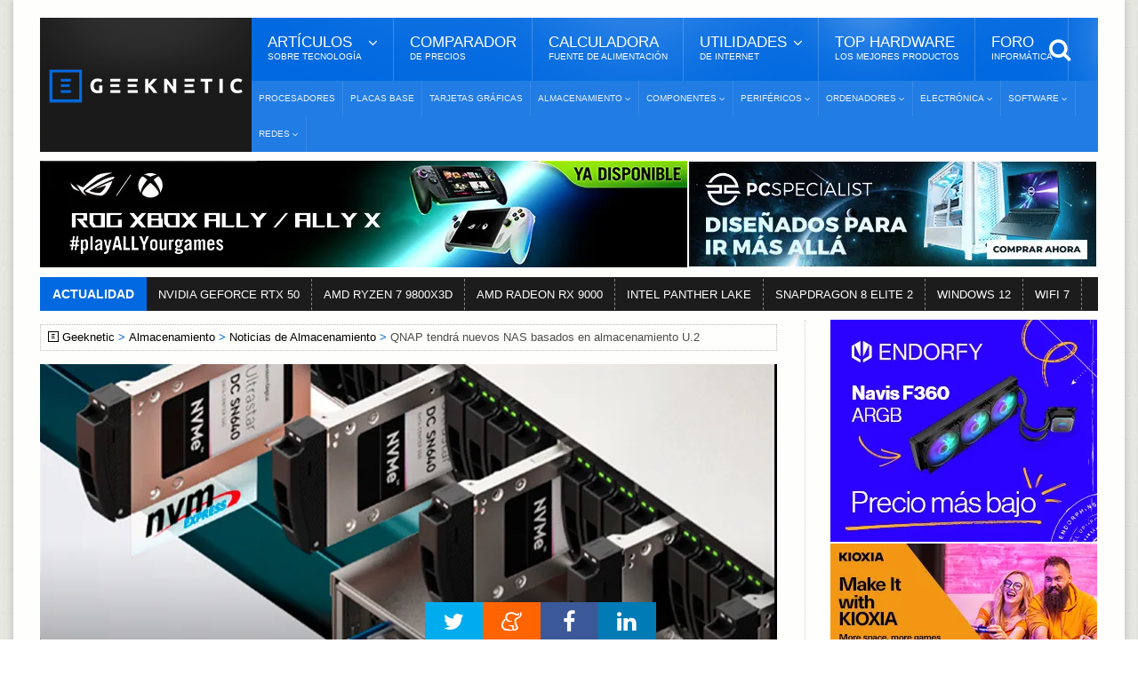

--- FILE ---
content_type: text/html; Charset=UTF-8
request_url: https://www.geeknetic.es/Noticia/28265/QNAP-tendra-nuevos-NAS-basados-en-almacenamiento-U2.html
body_size: 13514
content:
<!DOCTYPE HTML>
<html lang="es">
<!-- BEGIN Html: 31,25 -->
	<!-- BEGIN head -->
	<head>
    <meta charset="UTF-8">

<title>QNAP tendrá nuevos NAS basados en almacenamiento U.2</title>
<!-- Meta Tags -->
<meta name="description" content="Con motivo del avance de la tecnolog&#237;a de almacenamiento cada vez m&#225;s r&#225;pida, QNAP est&#225; evolucionando sus unidades NAS para ofrecer &#250;nicamente almacenamiento Flash. Para esto, el fabricante ofrecer&#225; una serie de NAS basados &#250;nicamente en almacenamiento U.2, aunque tambi&#233;n ofrecer&#225; sistemas " />
<meta name="viewport" content="width=device-width, initial-scale=1, maximum-scale=10">
<link rel="preload" href="https://acf.geeknetic.es/fonts/fontawesome-webfont.woff?v=4.7.0b" as="font" type="font/woff" crossorigin="anonymous">
<link rel="preload" href="https://acf.geeknetic.es/fonts/icomoon.ttf?unkp1wb" as="font" type="font/ttf" crossorigin="anonymous">
<!-- Favicon -->
<link rel="shortcut icon" href="https://acf.geeknetic.es/images/geeknetic-favicon.png" type="image/x-icon">
<meta name="robots" content="index,follow,max-image-preview:large, max-snippet:-1, max-video-preview:-1"><link rel="canonical" href="https://www.geeknetic.es/Noticia/28265/QNAP-tendra-nuevos-NAS-basados-en-almacenamiento-U2.html">
<link rel="alternate" type="application/rss+xml" title="Geeknetic - Noticias y Reportajes" href="/feeds.asp">
<link rel="icon" type="image/png" href="https://acf.geeknetic.es/images/favicon-218.png" sizes="218x218">
<link rel="apple-touch-icon" type="image/png" href="https://acf.geeknetic.es/apple-touch-icon.png" sizes="152x152">
<link rel="alternate" hreflang="es" href="https://www.geeknetic.es/Noticia/28265/QNAP-tendra-nuevos-NAS-basados-en-almacenamiento-U2.html">

<!-- Social -->
<meta property="og:title" content="QNAP tendrá nuevos NAS basados en almacenamiento U.2">
<meta property="og:url" content="https://www.geeknetic.es/Noticia/28265/QNAP-tendra-nuevos-NAS-basados-en-almacenamiento-U2.html">
<meta property="og:image" content="https://acf.geeknetic.es/imagenes/auto/2023/4/14/jhq-qnap-tendra-nuevos-nas-basados-en-almacenamiento-u2.png">
<meta property="og:image:alt" content="QNAP tendrá nuevos NAS basados en almacenamiento U.2">
<meta property="og:site_name" content="Geeknetic">
<meta property="og:description" content="Con motivo del avance de la tecnolog&#237;a de almacenamiento cada vez m&#225;s r&#225;pida, QNAP est&#225; evolucionando sus unidades NAS para ofrecer &#250;nicamente almacenamiento Flash. Para esto, el fabricante ofrecer&#225; una serie de NAS basados &#250;nicamente en almacenamiento U.2, aunque tambi&#233;n ofrecer&#225; sistemas ">
<meta property="og:type" content="article">
<meta property="fb:app_id" content="156448894779">
<meta name="twitter:card" content="summary_large_image">
<meta name="twitter:image" content="https://acf.geeknetic.es/imagenes/auto/2023/4/14/jhq-qnap-tendra-nuevos-nas-basados-en-almacenamiento-u2.png">
<meta name="twitter:site" content="@Geeknetic">
<meta name="twitter:title" content="QNAP tendrá nuevos NAS basados en almacenamiento U.2">
<meta name="twitter:description" content="Con motivo del avance de la tecnolog&#237;a de almacenamiento cada vez m&#225;s r&#225;pida, QNAP est&#225; evolucionando sus unidades NAS para ofrecer &#250;nicamente almacenamiento Flash. Para esto, el fabricante ofrecer&#225; una serie de NAS basados &#250;nicamente en almacenamiento U.2, aunque tambi&#233;n ofrecer&#225; sistemas ">
<meta name="twitter:creator" content="@Geeknetic">
<meta name="application-name" content="Geeknetic">
<meta name="msapplication-tooltip" content="Noticias de tecnología, reviews, reportajes y guías de hardware, overclocking, smartphones y portátiles.">
<meta name="msapplication-starturl" content="https://www.geeknetic.es">
<meta name="mobile-web-app-capable" content="yes">
<meta name="DC.Source" content="GEEKNETIC">
<meta name="DC.Creator" content="Juan Antonio Soto">
<meta name="DC.Date" content="2023-04-14">
<meta name="DC.date.issued" content="2023-04-14T14:23:54+01:00">
<meta property="article:published_time" content="2023-04-14T14:23:54+01:00">
<meta property="article:modified_time" content="2023-04-14T16:50:53+01:00">
<meta property="article:section" content="Almacenamiento">
<meta property="article:tag" content="Qnap">
<meta property="article:tag" content="Flash">
<meta property="article:tag" content="U.2">
<meta property="article:tag" content="SSD SATA">

<!-- Stylesheets -->

<link type="text/css" rel="stylesheet" href="https://acf.geeknetic.es/css/cssgroup.php?fc=&v=3287" id="maincsslayer">

<!-- Scripts -->
<script defer id="headjs" src="https://acf.geeknetic.es/jscript/headjs.php?v=679&c=1"></script>
<!-- Start VWO Async SmartCode -->
<link rel="preconnect" href="https://dev.visualwebsiteoptimizer.com" />
<script type='text/javascript' id='vwoCode'>
window._vwo_code || (function() {
var account_id=1112069,
version=2.1,
settings_tolerance=2000,
hide_element='body',
hide_element_style = 'opacity:0 !important;filter:alpha(opacity=0) !important;background:none !important;transition:none !important;',
/* DO NOT EDIT BELOW THIS LINE */
f=false,w=window,d=document,v=d.querySelector('#vwoCode'),cK='_vwo_'+account_id+'_settings',cc={};try{var c=JSON.parse(localStorage.getItem('_vwo_'+account_id+'_config'));cc=c&&typeof c==='object'?c:{}}catch(e){}var stT=cc.stT==='session'?w.sessionStorage:w.localStorage;code={nonce:v&&v.nonce,library_tolerance:function(){return typeof library_tolerance!=='undefined'?library_tolerance:undefined},settings_tolerance:function(){return cc.sT||settings_tolerance},hide_element_style:function(){return'{'+(cc.hES||hide_element_style)+'}'},hide_element:function(){if(performance.getEntriesByName('first-contentful-paint')[0]){return''}return typeof cc.hE==='string'?cc.hE:hide_element},getVersion:function(){return version},finish:function(e){if(!f){f=true;var t=d.getElementById('_vis_opt_path_hides');if(t)t.parentNode.removeChild(t);if(e)(new Image).src='https://dev.visualwebsiteoptimizer.com/ee.gif?a='+account_id+e}},finished:function(){return f},addScript:function(e){var t=d.createElement('script');t.type='text/javascript';if(e.src){t.src=e.src}else{t.text=e.text}v&&t.setAttribute('nonce',v.nonce);d.getElementsByTagName('head')[0].appendChild(t)},load:function(e,t){var n=this.getSettings(),i=d.createElement('script'),r=this;t=t||{};if(n){i.textContent=n;d.getElementsByTagName('head')[0].appendChild(i);if(!w.VWO||VWO.caE){stT.removeItem(cK);r.load(e)}}else{var o=new XMLHttpRequest;o.open('GET',e,true);o.withCredentials=!t.dSC;o.responseType=t.responseType||'text';o.onload=function(){if(t.onloadCb){return t.onloadCb(o,e)}if(o.status===200||o.status===304){_vwo_code.addScript({text:o.responseText})}else{_vwo_code.finish('&e=loading_failure:'+e)}};o.onerror=function(){if(t.onerrorCb){return t.onerrorCb(e)}_vwo_code.finish('&e=loading_failure:'+e)};o.send()}},getSettings:function(){try{var e=stT.getItem(cK);if(!e){return}e=JSON.parse(e);if(Date.now()>e.e){stT.removeItem(cK);return}return e.s}catch(e){return}},init:function(){if(d.URL.indexOf('__vwo_disable__')>-1)return;var e=this.settings_tolerance();w._vwo_settings_timer=setTimeout(function(){_vwo_code.finish();stT.removeItem(cK)},e);var t;if(this.hide_element()!=='body'){t=d.createElement('style');var n=this.hide_element(),i=n?n+this.hide_element_style():'',r=d.getElementsByTagName('head')[0];t.setAttribute('id','_vis_opt_path_hides');v&&t.setAttribute('nonce',v.nonce);t.setAttribute('type','text/css');if(t.styleSheet)t.styleSheet.cssText=i;else t.appendChild(d.createTextNode(i));r.appendChild(t)}else{t=d.getElementsByTagName('head')[0];var i=d.createElement('div');i.style.cssText='z-index: 2147483647 !important;position: fixed !important;left: 0 !important;top: 0 !important;width: 100% !important;height: 100% !important;background: white !important;display: block !important;';i.setAttribute('id','_vis_opt_path_hides');i.classList.add('_vis_hide_layer');t.parentNode.insertBefore(i,t.nextSibling)}var o=window._vis_opt_url||d.URL,s='https://dev.visualwebsiteoptimizer.com/j.php?a='+account_id+'&u='+encodeURIComponent(o)+'&vn='+version;if(w.location.search.indexOf('_vwo_xhr')!==-1){this.addScript({src:s})}else{this.load(s+'&x=true')}}};w._vwo_code=code;code.init();})();
</script>
<!-- End VWO Async SmartCode -->

<script type="application/ld+json">
{
  "@context": "http://schema.org",
  "@type": "NewsArticle",
  "mainEntityOfPage":{
    "@type":"WebPage",
    "@id":"https://www.geeknetic.es/Noticia/28265/QNAP-tendra-nuevos-NAS-basados-en-almacenamiento-U2.html"
  },
  "url": "https://www.geeknetic.es/Noticia/28265/QNAP-tendra-nuevos-NAS-basados-en-almacenamiento-U2.html",
  "headline": "QNAP tendrá nuevos NAS basados en almacenamiento U.2",
  "image": {
    "@type": "ImageObject",
    "url": "https://acf.geeknetic.es/imagenes/auto/2023/4/14/jhq-qnap-tendra-nuevos-nas-basados-en-almacenamiento-u2.png",
	"width": "829",
	"height": "554"
  },
  "datePublished": "2023-04-14T14:23:54+01:00",
  "dateModified": "2023-04-14T16:50:53+01:00",
  "author":{
    "@type": "Person",
    "name": "Juan Antonio Soto",
	"url": "/usuario/68777/jas-none/juan-antonio-soto/",
  "JobTitle": "Redactor",
  "description": "Soy Ingeniero Informático y mi especialidad es la automatización y la robótica. Mi pasión por el hardware comenzó a los 14 años cuando destripé mi primer ordenador: un 386 DX 40 con 4MB de RAM y 210MB de disco duro. Sigo dando rienda suelta a mi pasión en los artículos técnicos que redacto en Geeknetic. Dedico la mayor parte de mi tiempo libre a los videojuegos, contemporáneos y retro, en las más de 20 consolas que tengo, además del PC.",
  "sameAs": [
  "https://www.linkedin.com/in/juan-antonio-soto-gil-636433a4/",
  "https://twitter.com/nintendnone"
  ],
  "image": {
  "@type": "ImageObject",
  "url": "https://acf.geeknetic.es/images/autores/juanantonio2.jpg",
  "caption": "Juan Antonio Soto"
  }
  },
   "publisher": {
    "@type": "Organization",
    "name": "Geeknetic",
    "url": "https://www.geeknetic.es/",
    "sameAs":[
            "https://www.facebook.com/Geeknetic",
            "https://twitter.com/Geeknetic",
            "https://www.youtube.com/c/Geeknetic",
            "https://telegram.me/geeknetic"
         ],
    "logo": {
      "@type": "ImageObject",
      "url": "https://www.geeknetic.es/images/geeknetic-logo.png"
    }
  },
  "description": "Con motivo del avance de la tecnología de almacenamiento cada vez más rápida, QNAP está evolucionando sus unidades NAS para ofrecer únicamente almacenamiento Flash. Para esto, el fabricante ofrecerá una serie de NAS basados únicamente en almacenamiento U.2, aunque también ofrecerá sistemas ", 
  "about": [ { "@type": "Organization", "name": "Qnap" },{ "@type": "ProductModel", "name": "Flash" },{ "@type": "Intangible", "name": "U.2" },{ "@type": "Intangible", "name": "SSD SATA" },{ "@type": "Intangible", "name": "Almacenamiento" },{ "@type": "Intangible", "name": "NAS" },{ "@type": "Intangible", "name": "SSDs" } ] 
}
</script>

<!-- END head -->

</head>
	<!-- BEGIN body G14-2: 39,0625 -->
	<body>

		<div id="innerbody">
<!--<p id="dat-menu-press" class="ot-menu-toggle"><i class="fa fa-bars"></i>Menú</p>-->
		<!-- BEGIN .boxed -->
		<div class="boxed active">
			
			
<!-- BEGIN .header -->
			<header class="header willfix">
                                
				<!-- BEGIN .wrapper -->
				<div class="wrapper">

					<div class="header-left">
						<div class="header-logo">
							<a href="/" class="otanimation" data-anim-object=".header-logo a.otanimation img, .header-logo a.otanimation h1" data-anim-in="flipOutX" data-anim-out="bounceIn" title="GEEKNETIC"><img src="https://acf.geeknetic.es/imgp/images/geeknetic-logo.png?f=webp" alt="GEEKNETIC" width="218" height="51" onerror="this.onerror=null;this.src='https://acf.geeknetic.es/imgp/images/geeknetic-logo.png';" fetchpriority="high"></a>
							<strong data-anim-in="fadeOutUpBig" data-anim-out="bounceIn"><i class="fa fa-home"></i> Portada</strong>
						</div>
					</div>

					<div class="header-right">
						<nav class="main-menu">
							<ul class="load-responsive" rel="Menú Principal">
								<li><span><span>Artículos <i>sobre tecnología</i></span></span>
                                	<ul class="sub-menu">	
                                        <li><a href="/reportajes/">Reportajes</a></li>
										<li><a href="/reviews/" class="sangria">Reviews</a></li>
                                        <li><a href="/guias/" class="sangria">Guías</a></li>
                                        <li><a href="/editoriales/" class="sangria">Editoriales</a></li>
                                        <li><a href="/noticias/">Noticias</a></li>
                                        <li><a href="/evento/33/chollos/">Chollos</a></li>
										<li><a href="/diccionario/">Diccionario<i>De Tecnología</i></a></li>
									</ul>
                                </li>
							  	<li><a href="/comparador-precios/" title="Comparador de Precios">Comparador<i>De Precios</i></a></li>
								<li><a href="/calculadora-fuente-alimentacion/">Calculadora<i>Fuente de Alimentación</i></a></li>
								<li><span><span>Utilidades<i>de Internet</i></span></span>
								<ul class="sub-menu">
									<li><a href="/test-de-velocidad">Test de Velocidad</a></li>
									<li><a href="/cual-es-mi-ip">Cuál es mi IP</a></li>
								</ul>
								</li>
                                
								<li><a href="/mejores-productos/">Top Hardware<i>Los Mejores Productos</i></a></li>
                                <li><a href="https://foro.geeknetic.es" target="_blank">Foro<i>Informática</i></a></li>                                
							</ul>
							<div class="search-header">
								<form action="/busqueda/" method="post">
									<input type="search" value="" placeholder="Búsqueda..." autocomplete="off" required name="b" aria-label="texto para la búsqueda" />
									<input type="submit" value="búsqueda" />
								</form>
							</div>
						</nav>
						<nav class="under-menu">
							<ul class="load-responsive" rel="Secciones">	
                            								
<li><a href="/procesadores/novedades/" class="navlink" title="Procesadores">Procesadores</a></li>
							
<li><a href="/placas-base/novedades/" class="navlink" title="Placas Base">Placas Base</a></li>
							
<li><a href="/tarjetas-graficas/novedades/" class="navlink" title="Tarjetas Gráficas">Tarjetas Gráficas</a></li>

<li><a href="/almacenamiento/novedades/" class="navlink" title="Almacenamiento"><span>Almacenamiento</span></a>
<ul>

<li><a href="/nas/novedades/" class="navlink" title="NAS">NAS</a></li>

<li><a href="/ssd/novedades/" class="navlink" title="SSDs">SSDs</a></li>

<li><a href="/hdd/novedades/" class="navlink" title="HDDs">HDDs</a></li>

<li><a href="/discos-externos/novedades/" class="navlink" title="Discos Externos">Discos Externos</a></li>

</ul>
</li>
                                
<li><a href="/componentes/novedades/" class="navlink" title="Componentes"><span>Componentes</span></a>
<ul>

<li><a href="/fuentes-alimentacion/novedades/" class="navlink" title="Fuentes de Alimentación">Fuentes de Alimentación</a></li>

<li><a href="/cajas-ordenador/novedades/" class="navlink" title="Cajas de Ordenador">Cajas de Ordenador</a></li>

<li><a href="/refrigeracion/novedades/" class="navlink" title="Refrigeración">Refrigeración</a></li>

<li><a href="/memoria-ram/novedades/" class="navlink" title="Memoria RAM">Memoria RAM</a></li>

</ul>
</li>
                                
<li><a href="/perifericos/novedades/" class="navlink" title="Periféricos"><span>Periféricos</span></a>
<ul>

<li><a href="/ratones/novedades/" class="navlink" title="Ratones">Ratones</a></li>

<li><a href="/teclados/novedades/" class="navlink" title="Teclados">Teclados</a></li>

<li><a href="/monitores/novedades/" class="navlink" title="Monitores">Monitores</a></li>

<li><a href="/impresoras-3d/novedades/" class="navlink" title="Impresoras 3D">Impresoras 3D</a></li>

<li><a href="/audio/novedades/" class="navlink" title="Audio">Audio</a></li>

<li><a href="/vr/novedades/" class="navlink" title="VR">VR</a></li>

</ul>
</li>
                                
<li><a href="/ordenadores/novedades/" class="navlink" title="Ordenadores"><span>Ordenadores</span></a>
<ul>

<li><a href="/portatiles-gaming/novedades/" class="navlink" title="Portátiles Gaming">Portátiles Gaming</a></li>

<li><a href="/portatiles/novedades/" class="navlink" title="Portátiles">Portátiles</a></li>

<li><a href="/sobremesas/novedades/" class="navlink" title="Sobremesas">Sobremesas</a></li>

<li><a href="/mini-pcs/novedades/" class="navlink" title="Mini PCs">Mini PCs</a></li>

<li><a href="/servidores/novedades/" class="navlink" title="Servidores">Servidores</a></li>

</ul>
</li>
                                
<li><a href="/electronica/novedades/" class="navlink" title="Electrónica"><span>Electrónica</span></a>
<ul>

<li><a href="/smartphones/novedades/" class="navlink" title="Smartphones">Smartphones</a></li>

<li><a href="/smartwatch/novedades/" class="navlink" title="Smartwatches">Smartwatches</a></li>

<li><a href="/fotografia/novedades/" class="navlink" title="Fotografía">Fotografía</a></li>

<li><a href="/video/novedades/" class="navlink" title="Vídeo">Vídeo</a></li>

<li><a href="/drones/novedades/" class="navlink" title="Drones">Drones</a></li>

<li><a href="/consolas/novedades/" class="navlink" title="Consolas">Consolas</a></li>

<li><a href="/tablets/novedades/" class="navlink" title="Tablets">Tablets</a></li>

</ul>
</li>
                                
<li><a href="/software/novedades/" class="navlink" title="Software"><span>Software</span></a>
<ul>

<li><a href="/sistemas-operativos/novedades/" class="navlink" title="Sistemas Operativos">Sistemas Operativos</a></li>

<li><a href="/juegos/novedades/" class="navlink" title="Juegos">Juegos</a></li>

<li><a href="/copias-de-seguridad/novedades/" class="navlink" title="Copias de Seguridad">Copias de Seguridad</a></li>

</ul>
</li>
                                
<li><a href="/redes/novedades/" class="navlink" title="Redes"><span>Redes</span></a>
<ul>

<li><a href="/routers/novedades/" class="navlink" title="Routers">Routers</a></li>

<li><a href="/internet/novedades/" class="navlink" title="Internet">Internet</a></li>

<li><a href="/seguridad-informatica/novedades/" class="navlink" title="Seguridad Informática">Seguridad Informática</a></li>

</ul>
</li>
                                
							</ul>
						</nav>
					</div>

					<div class="clear-float"></div>
					
				<!-- END .wrapper -->
				</div>
			<!-- END .header: 54,6875 -->
			</header>
<div class="wrapper"><ins class="geekads" style="" data-lugar="LinkBajoMenu"></ins>
<div class="gerkin" id="headgerkin">
<ins class="geekads" style="width:728px;opacity:1;margin-right: 1px;" data-lugar="TopLeftHeader"><a href="/clic.asp?id=1437" rel="external nofollow" class="publienlace" target="_blank"><IMG onerror="this.onerror=null;this.src='https://acf.geeknetic.es/imgp/imagenes/auto/26/01/12/zbj-digital-banner-728x120.jpg'" alt="XBOX Ally Banner" src="https://acf.geeknetic.es/imgp/imagenes/auto/26/01/12/zbj-digital-banner-728x120.jpg?f=webp" width=728 height=120 loading="lazy"></a></ins><ins class="geekads" style="width:460px;opacity:1;" data-lugar="TopRightHeader"><a href="/clic.asp?id=1432" rel="external nofollow" class="publienlace" target="_blank"><IMG onerror="this.onerror=null;this.src='https://acf.geeknetic.es/imgp/imagenes/auto/25/12/30/wyp-es-460x120.jpg'" alt="Mas Alla Banner" src="https://acf.geeknetic.es/imgp/imagenes/auto/25/12/30/wyp-es-460x120.jpg?f=webp" width=460 height=120 loading="lazy"></a></ins>
</div>
</div>
<!-- END HeaderAds: 109,375 -->
<div class="wrapper">
<!-- BEGIN .breaking-news -->
					<div class="breaking-news">
						<div class="breaking-title">
							Actualidad
						</div>
						<div class="breaking-block">
							<ul>
                            	
								<li><a href="/tag/rtx-50/" title="NVIDIA GEFORCE RTX 50">NVIDIA GEFORCE RTX 50</a></li>				
                                
								<li><a href="/tag/amd-ryzen-7-9800x3d/" title="AMD RYZEN 7 9800X3D">AMD RYZEN 7 9800X3D</a></li>				
                                
								<li><a href="/tag/amd-radeon-rx-9000-series/" title="AMD RADEON RX 9000">AMD RADEON RX 9000</a></li>				
                                
								<li><a href="/tag/intel-panther-lake/" title="INTEL PANTHER LAKE">INTEL PANTHER LAKE</a></li>				
                                
								<li><a href="/tag/snapdragon-8-elite-2/" title="SNAPDRAGON 8 ELITE 2">SNAPDRAGON 8 ELITE 2</a></li>				
                                
								<li><a href="/tag/windows-12/" title="WINDOWS 12">WINDOWS 12</a></li>				
                                
								<li><a href="/Guia/2236/WiFi-7-Que-Mejoras-Trae-y-Que-nos-Ofrece.html" title="WIFI 7">WIFI 7</a></li>				
                                										
							</ul>
						</div>
					<!-- END .breaking-news -->
					</div>
</div>
            
			<!-- BEGIN .content -->
			<section class="content">
				
				<!-- BEGIN .wrapper -->
				<div class="wrapper">		


					<div class="main-content has-sidebar">
					<!-- <div class="main-content has-double-sidebar"> -->
					<!-- <div class="main-content"> -->

						<!-- BEGIN .left-content -->
						<div class="left-content">
							<div class="breadcrumbs" id="breadcrumbs"><span><a href="/" class="gicon-geeknetic">Geeknetic</a></span><span><a href="/almacenamiento/novedades/" title="Almacenamiento">Almacenamiento</a></span><span><a href="/almacenamiento/noticias/" title="Noticias de Almacenamiento">Noticias de Almacenamiento</a></span><span>QNAP tendrá nuevos NAS basados en almacenamiento U.2</span>
</div>
<script type="application/ld+json">
    {
    "@context": "https://schema.org",
    "@type": "BreadcrumbList",
      "itemListElement": [{
        "@type": "ListItem",
        "position": 1,        
        "item": [{
			"@type": "WebPage",
			"name": "Geeknetic",
			"@id": "https://www.geeknetic.es"}]
      },{
        "@type": "ListItem",
        "position": 2,
		"item": [{
			"@type": "WebPage",
			"name": "Almacenamiento",
			"@id": "https://www.geeknetic.es/almacenamiento/novedades/"}]
      },{
        "@type": "ListItem",
        "position": 3,
		"item": [{
			"@type": "WebPage",
			"name": "Noticias de Almacenamiento",
			"@id": "https://www.geeknetic.es/almacenamiento/noticias/"}]
      },{
        "@type": "ListItem",
        "position": 4,
		"name": "QNAP tendrá nuevos NAS basados en almacenamiento U.2"
      }]
	  ,"name":"Navegaci&oacute;n"
    }
</script>

<!-- END breadcrumbs: 109,375 -->
							<article class="article-content" role="main">
								
								<div class="article-header headerimg">
									<img src="https://acf.geeknetic.es/imgri/imagenes/auto/2023/4/14/jhq-qnap-tendra-nuevos-nas-basados-en-almacenamiento-u2.png?f=webp" alt="QNAP tendrá nuevos NAS basados en almacenamiento U.2" width="829" height="553" onerror="this.onerror=null;this.src=' https://acf.geeknetic.es/imgri/imagenes/auto/2023/4/14/jhq-qnap-tendra-nuevos-nas-basados-en-almacenamiento-u2.png';" fetchpriority="high">
									
									<div id="headerbox">
										<h1>QNAP tendrá nuevos NAS basados en almacenamiento U.2</h1>
										<span>por <a href="Javascript: hzscroll('autordesc');">Juan Antonio Soto</a></span>
										<time datetime="2023-04-14 14:23:54" id="artdate" data-gkiscached="76129">14/04/2023</time><span id="modartdate">Actualizado: 14/04/2023</span>
										<span> <a href="Javascript: hzscroll('Comentarios');" class="commentCount fewcomms" id="artcoms" title="Ir a Comentarios">1</a></span>
                                        
									</div>
								</div>
								
<div class="banner" style="padding: 0px 0px 0px 0px; margin: -10px auto 15px auto; text-align:center">
<ins class="geekads" style="width:728px;height:90px;opacity:1;" data-lugar="TopNewsReviews"></ins>
</div>
<div id="parrafos">
<!-- Contenido Begin: 117,1875 -->
<P>Con motivo del <A href="/Noticia/28139/Kioxia-y-Western-Digital-presentan-la-memoria-BiCS-FLASH-de-218-capas.html"><STRONG>avance de la tecnología de almacenamiento cada vez más rápida</STRONG></A>, QNAP está evolucionando sus unidades NAS para ofrecer únicamente almacenamiento Flash. Con motivo del evento celebrado ayer en Madrid, el fabricante nos mostró una serie de NAS <STRONG>basados únicamente en almacenamiento U.2</STRONG>, aunque también cuenta con&nbsp;<STRONG>sistemas híbridos</STRONG> que mejorarán las velocidades de lectura y escritura. Gracias a este nuevo almacenamiento más rápido se consiguen velocidades de hasta 16 GB/s de lectura secuencial y 11 GB/s de escritura secuencial, que permitirán afrontar <STRONG>el mayor ancho de banda y acceso a datos</STRONG> demandado en la actualidad.</P>
<P><I class=lightbox-photo data-src="https://acf.geeknetic.es/imgw/imagenes/auto/2023/4/14/22k-qnap-tendra-nuevos-nas-basados-en-almacenamiento-u2.png?f=webp&amp;s=b"><IMG onerror="this.onerror=null;this.src='https://acf.geeknetic.es/imgw/imagenes/auto/2023/4/14/22k-qnap-tendra-nuevos-nas-basados-en-almacenamiento-u2.png';this.parentNode.href='https://acf.geeknetic.es/imgw/imagenes/auto/2023/4/14/22k-qnap-tendra-nuevos-nas-basados-en-almacenamiento-u2.png?s=b'" class=ls0hot alt="Geeknetic QNAP tendrá nuevos NAS basados en almacenamiento U.2 1" src="https://acf.geeknetic.es/imgw/imagenes/auto/2023/4/14/22k-qnap-tendra-nuevos-nas-basados-en-almacenamiento-u2.png?f=webp" width=1530 height=855 loading="lazy"></I></P>
<P>El <A href="/Noticia/25787/Procesadores-AMD-EPYC-hasta-1-TB-de-RAM-y-12-Bahias-U2-PCIe-4x4-en-el-NAS-QNAP-TS-h1290FX.html"><STRONG>NAS QNAP TS-h1290FX</STRONG></A> de sobremesa cuenta con <STRONG>12 bahías disponibles</STRONG> únicamente para <STRONG>almacenamiento flash U.2 NVMe o SSD SATA</STRONG>. Además de esto también contará con <STRONG>procesadores AMD EPYC</STRONG>, tarjetas de red de 25 GbE/2.5 GbE y posibilidad de ampliación mediante ranuras PCIe 4.0 que podrán añadir tarjetas con posibilidad de alcanzar los <STRONG>100 GbE</STRONG>.</P>
<P><I class=lightbox-photo data-src="https://acf.geeknetic.es/imgw/imagenes/auto/2023/4/14/vzt-qnap-tendra-nuevos-nas-basados-en-almacenamiento-u2.png?f=webp&amp;s=b"><IMG onerror="this.onerror=null;this.src='https://acf.geeknetic.es/imgw/imagenes/auto/2023/4/14/vzt-qnap-tendra-nuevos-nas-basados-en-almacenamiento-u2.png';this.parentNode.href='https://acf.geeknetic.es/imgw/imagenes/auto/2023/4/14/vzt-qnap-tendra-nuevos-nas-basados-en-almacenamiento-u2.png?s=b'" class=ls0hot alt="Geeknetic QNAP tendrá nuevos NAS basados en almacenamiento U.2 2" src="https://acf.geeknetic.es/imgw/imagenes/auto/2023/4/14/vzt-qnap-tendra-nuevos-nas-basados-en-almacenamiento-u2.png?f=webp" width=1536 height=855 loading="lazy"></I></P>
<P>También contará con unidades para racks 1U, como el <STRONG>QNAP TS-h1090FU</STRONG> con capacidad para <STRONG>hasta 10 unidades U.2</STRONG> o SATA 6Gbps. Este NAS está más orientado a centros de datos para soportar <STRONG>grandes cargas de trabajo</STRONG> con una baja latencia. También incluye <STRONG>procesadores AMD EPYC</STRONG> junto con <STRONG>25 GbE/2.5 GbE</STRONG> y posibilidad de ampliación PCIe 4.0.</P>
<P><I class=lightbox-photo data-src="https://acf.geeknetic.es/imgw/imagenes/auto/2023/4/14/ar6-qnap-tendra-nuevos-nas-basados-en-almacenamiento-u2.png?f=webp&amp;s=b"><IMG onerror="this.onerror=null;this.src='https://acf.geeknetic.es/imgw/imagenes/auto/2023/4/14/ar6-qnap-tendra-nuevos-nas-basados-en-almacenamiento-u2.png';this.parentNode.href='https://acf.geeknetic.es/imgw/imagenes/auto/2023/4/14/ar6-qnap-tendra-nuevos-nas-basados-en-almacenamiento-u2.png?s=b'" class=ls0hot alt="Geeknetic QNAP tendrá nuevos NAS basados en almacenamiento U.2 3" src="https://acf.geeknetic.es/imgw/imagenes/auto/2023/4/14/ar6-qnap-tendra-nuevos-nas-basados-en-almacenamiento-u2.png?f=webp" width=1506 height=837 loading="lazy"></I></P>
<P>Para entornos profesionales también están disponibles los <STRONG>NAS TDS-h2489FU</STRONG> que integra procesadores <STRONG>Intel Xeon</STRONG> y el <STRONG>TDS-h2490FU</STRONG> con procesadores <STRONG>AMD EPYC</STRONG>. Esta serie puede alojar hasta <STRONG>24 unidades U.2 NVMe</STRONG> y que además integra conectividad de 25GbE.</P>
<!-- Contenido Finish: 125 -->

<p id="finarticulo">Fin del Art&iacute;culo. &iexcl;Cu&eacute;ntanos algo en los <a href="Javascript: hzscroll('Comentarios');" class="comfinlink" title="Comenta este artículo">Comentarios</a>!</p>

</div>
							</article>	
<div class="tag-cloud-tags"><b>Temas Relacionados: </b>

<a href="/almacenamiento/novedades/" title="">Almacenamiento</a>

<a href="/nas/novedades/" title="">NAS</a>

<a href="/ssd/novedades/" title="">SSDs</a>

<a href="/tag/qnap/" title="">Qnap</a>

<a href="/tag/flash/" title="">Flash</a>

<a href="/tag/u2/" title="">U.2</a>

<a href="/tag/ssd-sata/" title="">SSD SATA</a>

</div>
				<div id="autordesc" class="btopdotted"><img src="https://acf.geeknetic.es/imgp/images/autores/juanantonio2.jpg?f=webp" alt="Redactor del Art&iacute;culo: Juan Antonio Soto" width="90" height="90" onerror="this.onerror=null;this.src=' https://acf.geeknetic.es/imgp/images/autores/juanantonio2.jpg';">
				<h3 class="autor"><a href="/usuario/68777/jas-none/juan-antonio-soto/" title="Autor: Juan Antonio Soto">Juan Antonio Soto</a></h3>
				
				<p>Soy Ingeniero Informático y mi especialidad es la automatización y la robótica. Mi pasión por el hardware comenzó a los 14 años cuando destripé mi primer ordenador: un 386 DX 40 con 4MB de RAM y 210MB de disco duro. Sigo dando rienda suelta a mi pasión en los artículos técnicos que redacto en Geeknetic. Dedico la mayor parte de mi tiempo libre a los videojuegos, contemporáneos y retro, en las más de 20 consolas que tengo, además del PC.</p>
					 
				</div>
                
<div class="banner inn-down-banner"><ins class="geekads" style="width:728px;height:90px;opacity:1;" data-lugar="BelowNewsReviews"><a href="/clic.asp?id=1438" rel="external nofollow" class="publienlace" target="_blank"><IMG onerror="this.onerror=null;this.src='https://acf.geeknetic.es/imgp/imagenes/auto/26/01/12/ey0-9pxpo3jy.png'" alt="OptiGuard Banner" src="https://acf.geeknetic.es/imgp/imagenes/auto/26/01/12/ey0-9pxpo3jy.png?f=webp" width=728 height=90 loading="lazy"></a></ins></div>
<!-- BEGIN .home-block -->
                    <div class="home-block otras-noticias">
								<div class="main-title">									
									<strong class="th3">Tambi&eacute;n te puede interesar</strong>
                                    <span>Otros art&iacute;culos y noticias sobre tecnolog&iacute;a</span>
								</div>
								<div class="article-list-block">

									<div class="item">
										<div class="item-header">
											<a href="/Guia/3441/Como-desbloquear-el-nuevo-driver-NVMe-de-Windows-11-para-aumentar-el-rendimiento-de-tu-SSD.html" class="image-hover" title="Cómo desbloquear el nuevo driver NVMe de Windows 11 para aumentar el rendimiento de tu SSD - Review de Hardware">												
													<img src="https://acf.geeknetic.es/imgr/imagenes/auto/25/12/24/qtr-como-desbloquear-el-nuevo-driver-nvme-de-windows-11-para-aumentar-el-rendimiento-de-tu-ssd.jpg?f=webp" alt="Cómo desbloquear el nuevo driver NVMe de Windows 11 para aumentar el rendimiento de tu SSD" width="272" height="180" onerror="this.onerror=null;this.src='https://acf.geeknetic.es/imgr/imagenes/auto/25/12/24/qtr-como-desbloquear-el-nuevo-driver-nvme-de-windows-11-para-aumentar-el-rendimiento-de-tu-ssd.jpg'" loading="lazy">																							
												
                                                </a>											
										</div>
                                        
										<div class="item-content">
											<div class="content-category">
												 <span class="commentCount manycomms" title="Comentarios">30</span> <span class="fecha-global">24/12/2025</span>
											</div>
											<p><a href="/Guia/3441/Como-desbloquear-el-nuevo-driver-NVMe-de-Windows-11-para-aumentar-el-rendimiento-de-tu-SSD.html" class="image-hover" title="Cómo desbloquear el nuevo driver NVMe de Windows 11 para aumentar el rendimiento de tu SSD">Cómo desbloquear el nuevo driver NVMe de Windows 11 para aumentar el rendimiento de tu SSD</a></p>
											
										</div>
									</div>						
									<div class="item">
										<div class="item-header">
											<a href="/Noticia/36771/Crucial-desaparecera-el-proximo-febrero-Micron-se-centrara-en-ofrecer-sus-productos-a-grandes-empresas.html" title="Crucial desaparecerá el próximo febrero, Micron se centrará en ofrecer sus productos a grandes empresas">
												<!--<figure>-->
													<img src="https://acf.geeknetic.es/imgr/imagenes/auto/25/12/04/6ku-crucial-desaparecera-el-proximo-febrero-micron-se-centrara-en-ofrecer-sus-productos-a-grandes-empre.png?f=webp" alt="Crucial desaparecerá el próximo febrero, Micron se centrará en ofrecer sus productos a grandes empresas" width="272" height="180" onerror="this.onerror=null;this.src='https://acf.geeknetic.es/imgr/imagenes/auto/25/12/04/6ku-crucial-desaparecera-el-proximo-febrero-micron-se-centrara-en-ofrecer-sus-productos-a-grandes-empre.png'" loading="lazy">
												<!--</figure>-->												
											</a>
										</div>
										<div class="item-content">
											<div class="content-category">
												 <span class="commentCount manycomms" title="Comentarios">5</span><span class="fecha-global">04/12/2025</span>
											</div>
											<p><a href="/Noticia/36771/Crucial-desaparecera-el-proximo-febrero-Micron-se-centrara-en-ofrecer-sus-productos-a-grandes-empresas.html" title="Crucial desaparecerá el próximo febrero, Micron se centrará en ofrecer sus productos a grandes empresas">Crucial desaparecerá el próximo febrero, Micron se centrará en ofrecer sus productos a grandes empresas</a></p>
											
										</div>
									</div>						

									<div class="item">
										<div class="item-header">
											<a href="/Review/3432/Corsair-SSD-MP700-PRO-XT-2TB-Review.html" class="image-hover" title="Corsair SSD MP700 PRO XT 2TB Review - Review de Hardware">												
													<img src="https://acf.geeknetic.es/imgr/imagenes/auto/25/12/17/096-164-corsair-ssd-mp700-pro-xt.jpg?f=webp" alt="Corsair SSD MP700 PRO XT 2TB Review" width="272" height="180" onerror="this.onerror=null;this.src='https://acf.geeknetic.es/imgr/imagenes/auto/25/12/17/096-164-corsair-ssd-mp700-pro-xt.jpg'" loading="lazy">																							
												
                                                </a>
                                                <div style="background-color: #dc1010;" class="overMuestra">El Mejor SSD</div>											
										</div>
                                        
										<div class="item-content">
											<div class="content-category">
												 <span class="commentCount fewcomms" title="Comentarios">3</span> <span class="fecha-global">18/12/2025</span>
											</div>
											<p><a href="/Review/3432/Corsair-SSD-MP700-PRO-XT-2TB-Review.html" class="image-hover" title="Corsair SSD MP700 PRO XT 2TB Review">Corsair SSD MP700 PRO XT 2TB Review</a></p>
											
										</div>
									</div>						
									<div class="item">
										<div class="item-header">
											<a href="/Noticia/36582/Los-telefonos-moviles-y-los-portatiles-disminuiran-sus-ventas-durante-el-2026-la-culpable-es-la-memoria-DRAM-y-Flash.html" title="Los teléfonos móviles y los portátiles disminuirán sus ventas durante el 2026, la culpable es la memoria DRAM y Flash">
												<!--<figure>-->
													<img src="https://acf.geeknetic.es/imgr/imagenes/auto/25/11/17/kue-los-telefonos-moviles-y-los-portatiles-disminuiran-sus-ventas-durante-el-2026-la-culpable-es-law00w.jpg?f=webp" alt="Los teléfonos móviles y los portátiles disminuirán sus ventas durante el 2026, la culpable es la memoria DRAM y Flash" width="272" height="180" onerror="this.onerror=null;this.src='https://acf.geeknetic.es/imgr/imagenes/auto/25/11/17/kue-los-telefonos-moviles-y-los-portatiles-disminuiran-sus-ventas-durante-el-2026-la-culpable-es-law00w.jpg'" loading="lazy">
												<!--</figure>-->												
											</a>
										</div>
										<div class="item-content">
											<div class="content-category">
												 <span class="commentCount fewcomms" title="Comentarios">2</span><span class="fecha-global">17/11/2025</span>
											</div>
											<p><a href="/Noticia/36582/Los-telefonos-moviles-y-los-portatiles-disminuiran-sus-ventas-durante-el-2026-la-culpable-es-la-memoria-DRAM-y-Flash.html" title="Los teléfonos móviles y los portátiles disminuirán sus ventas durante el 2026, la culpable es la memoria DRAM y Flash">Los teléfonos móviles y los portátiles disminuirán sus ventas durante el 2026, la culpable es la memoria DRAM y Flash</a></p>
											
										</div>
									</div>						

									<div class="item">
										<div class="item-header">
											<a href="/Review/3410/MSI-DATAMAG-40Gbps-2-TB-Review.html" class="image-hover" title=" MSI DATAMAG 40Gbps 2 TB Review - Review de Hardware">												
													<img src="https://acf.geeknetic.es/imgr/imagenes/auto/25/11/28/glf-msi-datamag-40gbps-0pruebas0.jpg?f=webp" alt=" MSI DATAMAG 40Gbps 2 TB Review" width="272" height="180" onerror="this.onerror=null;this.src='https://acf.geeknetic.es/imgr/imagenes/auto/25/11/28/glf-msi-datamag-40gbps-0pruebas0.jpg'" loading="lazy">																							
												
                                                </a>											
										</div>
                                        
										<div class="item-content">
											<div class="content-category">
												 <span class="commentCount fewcomms" title="Comentarios">2</span> <span class="fecha-global">28/11/2025</span>
											</div>
											<p><a href="/Review/3410/MSI-DATAMAG-40Gbps-2-TB-Review.html" class="image-hover" title=" MSI DATAMAG 40Gbps 2 TB Review"> MSI DATAMAG 40Gbps 2 TB Review</a></p>
											
										</div>
									</div>						
									<div class="item">
										<div class="item-header">
											<a href="/Noticia/36956/BiWin-presentara-en-el-CES-2026-un-nuevo-kit-de-memoria-DDR5-de-192-GB-discos-SSD-de-hasta-14000-MBs-y-tarjetas-de-memoria.html" title="BiWin presentará en el CES 2026 un nuevo kit de memoria DDR5 de 192 GB, discos SSD de hasta 14.000 MB/s y tarjetas de memoria">
												<!--<figure>-->
													<img src="https://acf.geeknetic.es/imgr/imagenes/auto/25/12/22/f3a-biwin-presentara-en-el-ces-2026-un-nuevo-kit-de-memoria-ddr5-de-192-gb-discos-ssd-de-hasta-14.000-m.jpg?f=webp" alt="BiWin presentará en el CES 2026 un nuevo kit de memoria DDR5 de 192 GB, discos SSD de hasta 14.000 MB/s y tarjetas de memoria" width="272" height="180" onerror="this.onerror=null;this.src='https://acf.geeknetic.es/imgr/imagenes/auto/25/12/22/f3a-biwin-presentara-en-el-ces-2026-un-nuevo-kit-de-memoria-ddr5-de-192-gb-discos-ssd-de-hasta-14.000-m.jpg'" loading="lazy">
												<!--</figure>-->												
											</a>
										</div>
										<div class="item-content">
											<div class="content-category">
												 <span class="commentCount fewcomms" title="Comentarios">1</span><span class="fecha-global">22/12/2025</span>
											</div>
											<p><a href="/Noticia/36956/BiWin-presentara-en-el-CES-2026-un-nuevo-kit-de-memoria-DDR5-de-192-GB-discos-SSD-de-hasta-14000-MBs-y-tarjetas-de-memoria.html" title="BiWin presentará en el CES 2026 un nuevo kit de memoria DDR5 de 192 GB, discos SSD de hasta 14.000 MB/s y tarjetas de memoria">BiWin presentará en el CES 2026 un nuevo kit de memoria DDR5 de 192 GB, discos SSD de hasta 14.000 MB/s y tarjetas de memoria</a></p>
											
										</div>
									</div>						

								<!-- END .article-list-block -->
								</div>		
								
                                
						
							<!-- END .home-block -->
							</div>
							<div class="comment-list" id="Comentarios">								
                                <div id="BComentarios"></div>                                                         
								<!--<script defer>loadcomments('IdNoticia=28265','BComentarios');</script>-->
                                <div id="commnormalform" class="writecomment"><div class="main-title">
								<script>var commentInitiator = "IdNoticia=28265";</script>
    <strong>Comentarios y opiniones sobre: QNAP tendrá nuevos NAS basados en almacenamiento U.2</strong>
    <span>&iquest;Qu&eacute; opinas? &iquest;Alguna pregunta?</span>
</div></div>
								<!--<script defer>cargarFormComentarios('IdNoticia=28265','commnormalform');</script>-->	                             
							</div>
							
						
<!-- 187,5 -->                        

						<div class="gerkin" style="padding: 0px 0px 0px 0px; margin: 15px auto 0px auto; text-align:center">
<ins class="geekads" style="width:728px;height:90px;opacity:1;" data-lugar="FooterTop"><a href="/clic.asp?id=1439" rel="external nofollow" class="publienlace" target="_blank"><IMG onerror="this.onerror=null;this.src='https://acf.geeknetic.es/imgp/imagenes/auto/26/01/21/v2g-nitrov16ai-728x90.jpg'" alt="NitroV16AI Banner" src="https://acf.geeknetic.es/imgp/imagenes/auto/26/01/21/v2g-nitrov16ai-728x90.jpg?f=webp" width=728 height=90 loading="lazy"></a></ins>
</div>
						
                        <!-- END .left-content -->
						</div>

						
						<!-- BEGIN #sidebar --><!-- IdCat: 0 -->
<aside id="sidebar">
                        	<div class="widget rightbanner">
										<ins class="geekads" style="width:300px;height:250px;opacity:1;" data-lugar="RightMenuTop1"><a href="/clic.asp?id=1309" rel="external nofollow" class="publienlace" target="_blank"><IMG onerror="this.onerror=null;this.src='https://acf.geeknetic.es/imgp/imagenes/auto/25/01/29/8u0-300x250-1.png'" alt="NAVIS F360 Banner" src="https://acf.geeknetic.es/imgp/imagenes/auto/25/01/29/8u0-300x250-1.png?f=webp" width=300 height=250 loading="lazy"></a></ins><ins class="geekads" style="width:300px;height:250px;opacity:1;" data-lugar="RightMenuTop2"><a href="/clic.asp?id=1417" rel="external nofollow" class="publienlace" target="_blank"><IMG onerror="this.onerror=null;this.src='https://acf.geeknetic.es/imgp/imagenes/auto/25/11/21/cgh-kioxiamiwkportableg2ssdgamerv1300x250pxes.jpg'" alt="MwK Portable G2 Q4 2025 Banner" src="https://acf.geeknetic.es/imgp/imagenes/auto/25/11/21/cgh-kioxiamiwkportableg2ssdgamerv1300x250pxes.jpg?f=webp" width=300 height=250 loading="lazy"></a></ins><ins class="geekads" style="" data-lugar="RightMenuTop3"></ins>
							</div>
							<!-- Sidebar Begin: 234,375 -->
                     <!-- Cargado en Cache -->
							<div class="widget">
								<strong class="th3">Top Reviews</strong>
								<div class="article-block">
                                	<div class="item"><div class="item-content"><a href="/Editorial/3449/Asi-es-el-nuevo-MSI-MPG-341CQR-QD-OLED-X36-con-paneles-de-quinta-generacion-y-lo-ultimo-en-tecnologia.html" title="Así es el nuevo MSI MPG 341CQR QD-OLED X36 con paneles de quinta generación y lo último en tecnología">Así es el nuevo MSI MPG 341CQR QD-OLED X36 con paneles de quinta generación y lo último en tecnología</a></div></div><div class="item"><div class="item-content"><a href="/Review/3450/HUAWEI-WiFi-Mesh-X3-Pro-Review.html" title="HUAWEI WiFi Mesh X3 Pro Review">HUAWEI WiFi Mesh X3 Pro Review</a></div></div><div class="item"><div class="item-content"><a href="/Review/2324/AMD-Ryzen-7-5700X.html" title="AMD Ryzen 7 5700X ">AMD Ryzen 7 5700X </a></div></div><div class="item"><div class="item-content"><a href="/Editorial/3447/Descubre-Todas-las-Novedades-de-Dispositivos-ASUS-para-este-2026.html" title="Descubre Todas las Novedades de Dispositivos ASUS para este 2026">Descubre Todas las Novedades de Dispositivos ASUS para este 2026</a></div></div><div class="item"><div class="item-content"><a href="/Editorial/3444/Las-Ultimas-Novedades-de-Thermaltake-en-el-CES-2026-Lo-ultimo-en-Torres-Fuentes-SimRacing-y-mucho-mas.html" title="Las Últimas Novedades de Thermaltake en el CES 2026: Lo último en Torres, Fuentes, SimRacing y mucho más">Las Últimas Novedades de Thermaltake en el CES 2026: Lo último en Torres, Fuentes, SimRacing y mucho más</a></div></div><div class="item"><div class="item-content"><a href="/Editorial/3459/Todas-las-Novedades-de-ADATA-XPG-y-TRUSTA-en-el-CES-Memorias-DDR5-de-128-GB-SSDs-de-altas-prestaciones-y-Componentes-Gaming.html" title="Todas las Novedades de ADATA, XPG y TRUSTA en el CES: Memorias DDR5 de 128 GB, SSDs de altas prestaciones y Componentes Gaming">Todas las Novedades de ADATA, XPG y TRUSTA en el CES: Memorias DDR5 de 128 GB, SSDs de altas prestaciones y Componentes Gaming</a></div></div><div class="item"><div class="item-content"><a href="/Review/3431/Arctic-pasta-termica-MX-7-Review.html" title="Arctic pasta térmica MX-7 Review">Arctic pasta térmica MX-7 Review</a></div></div><div class="item"><div class="item-content"><a href="/Editorial/3446/ASUS-nos-muestra-Todas-sus-Novedades-de-Componentes-para-el-ano-2026.html" title="ASUS nos muestra Todas sus Novedades de Componentes para el año 2026">ASUS nos muestra Todas sus Novedades de Componentes para el año 2026</a></div></div><div class="item"><div class="item-content"><a href="/Review/3432/Corsair-SSD-MP700-PRO-XT-2TB-Review.html" title="Corsair SSD MP700 PRO XT 2TB Review">Corsair SSD MP700 PRO XT 2TB Review</a></div></div><div class="item"><div class="item-content"><a href="/Editorial/1615/Procesadores-AMD-Ryzen-de-3a-Generacion-Todos-los-detalles-al-descubierto.html" title="Procesadores AMD Ryzen de 3ª Generación: Todos los detalles al descubierto">Procesadores AMD Ryzen de 3ª Generación: Todos los detalles al descubierto</a></div></div>
								</div>
							</div>
							
                           <div class="widget rightbanner">
							<ins class="geekads" style="width:300px;height:250px;opacity:1;" data-lugar="RightMenuMiddle"></ins>
							</div>
                            
<div class="widget">
								<strong class="th3">Top Guías</strong>
								<div class="article-block">
									<div class="item"><div class="item-content"><a href="/Guia/3441/Como-desbloquear-el-nuevo-driver-NVMe-de-Windows-11-para-aumentar-el-rendimiento-de-tu-SSD.html" title="Cómo desbloquear el nuevo driver NVMe de Windows 11 para aumentar el rendimiento de tu SSD">Cómo desbloquear el nuevo driver NVMe de Windows 11 para aumentar el rendimiento de tu SSD</a></div></div><div class="item"><div class="item-content"><a href="/Noticia/12866/Claves-de-Windows-10-para-instalar-en-cualquier-PC.html" title="Claves de Windows 10 para instalar en cualquier PC">Claves de Windows 10 para instalar en cualquier PC</a></div></div><div class="item"><div class="item-content"><a href="/Guia/3434/ChatGPT-Images-vs-Nano-Banana-Pro-los-dos-modelos-de-generacion-y-edicion-de-imagenes-frente-a-frente.html" title="ChatGPT Images vs. Nano Banana Pro: los dos modelos de generación y edición de imágenes frente a frente">ChatGPT Images vs. Nano Banana Pro: los dos modelos de generación y edición de imágenes frente a frente</a></div></div><div class="item"><div class="item-content"><a href="/Guia/3451/Los-10-mejores-SSD-NVMe-Calidad-Precio.html" title="Los 10 mejores SSD NVMe Calidad-Precio">Los 10 mejores SSD NVMe Calidad-Precio</a></div></div><div class="item"><div class="item-content"><a href="/Guia/3436/Los-10-Mejores-Disipadores-Calidad-Precio.html" title="Los 10 Mejores Disipadores Calidad-Precio">Los 10 Mejores Disipadores Calidad-Precio</a></div></div><div class="item"><div class="item-content"><a href="/Guia/3453/Las-10-Mejores-Memorias-RAM.html" title="Las 10 Mejores Memorias RAM">Las 10 Mejores Memorias RAM</a></div></div><div class="item"><div class="item-content"><a href="/Guia/2602/Simbolo-diametro-y-como-escribirlo-con-el-teclado.html" title="Símbolo diámetro ø y Ø: cómo escribirlo con el teclado">Símbolo diámetro ø y Ø: cómo escribirlo con el teclado</a></div></div><div class="item"><div class="item-content"><a href="/Guia/2946/Como-poner-elevado-a-2-con-en-el-teclado.html" title="Cómo poner elevado a 2 (²) con en el teclado ">Cómo poner elevado a 2 (²) con en el teclado </a></div></div><div class="item"><div class="item-content"><a href="/Guia/3088/WhatsApp-Web-Como-sacarle-el-maximo-provecho.html" title="WhatsApp Web: Cómo sacarle el máximo provecho">WhatsApp Web: Cómo sacarle el máximo provecho</a></div></div><div class="item"><div class="item-content"><a href="/Guia/2954/Como-poner-todos-los-simbolos-del-teclado.html" title="Cómo poner todos los símbolos del teclado">Cómo poner todos los símbolos del teclado</a></div></div>
								</div>
							</div>
							
							<!-- Sidebar Middle: 242,1875 -->

							<div class="sidebar-fixed">
								<!-- paginacion para articulos largos -->			
                                         				
								<div class="widget rightbanner">									
									<ins class="geekads" style="width:300px;height:250px;opacity:1;" data-lugar="RightMenuFloating"></ins>
								</div>

							</div>

						<!-- END #sidebar -->
						</aside>
<!-- Sidebar End: 242,1875 -->
<!-- 242,1875 -->

					</div>
					
				<!-- END .wrapper -->
				</div>
				
			<!-- BEGIN .content -->
			</section>
			
			<!-- BEGIN .footer -->
<footer class="footer">
				
				<!-- BEGIN .wrapper -->
				<div class="wrapper">

					<div class="footer-widgets">

						<!-- BEGIN .widget -->
						<div class="widget">
							<strong class="th3">GEEKNETIC</strong>
							<div class="socialize-widget">								
								<ul class="list-group">
								  <li><a href="/sobre-geeknetic/" title="Sobre GEEKNETIC">Sobre GEEKNETIC</a></li>
									<li><a href="/terminos-legales/" title="Tï¿½rminos y Condiciones">Términos y Condiciones</a></li>
									<li><a href="/preguntas-frecuentes/" title="Preguntas Frecuentes - F.A.Q">Preguntas Frecuentes - F.A.Q</a></li>
                                    <li><a href="/sobre-geeknetic/#contacto" title="Contacto">Contacto</a></li>
                                    <li><img src="https://acf.geeknetic.es/imgp/images/eha-geeknetic.png?f=webp" alt="European Hardware Association" width="236" height="90" onerror="this.onerror=null;this.src='https://acf.geeknetic.es/imgp/images/eha-geeknetic.png';" loading="lazy"> </li>
                                                 <li>
                                    <select id="colormodeselector" onchange="Javascript: changeColorMode(this);">
                                    <option selected disabled hidden>Modo Oscuro</option>
                                    <option value="3" title="El modo dependerá de tu sistema operativo.">Automático</option>
                                    <option value="1" title="Permanecerá oscuro para siempre.">Forzar Modo Oscuro</option>
                                    <option value="2" title="Permancerá claro para siempre.">Forzar Modo Claro</option>
                                    </select>
                                    </li>
      								</ul>
							</div>
						<!-- END .widget -->
						</div>
						

						<!-- BEGIN .widget -->						
						<div class="widget">
							<strong class="th3">Artículos Destacados</strong>
							<div class="socialize-widget">								
								<ul class="list-group">								  	
                                   <!-- 85869,85883,72964,85867,85857,86046,85696,85866,85733,24342,85818,20559,85765,85956,85767,85958,76449,81284,82405,81356,0 -->
									<li><a href="/Guia/1893/Como-hacer-captura-de-pantalla-en-Windows-10.html" title="Cómo hacer captura de pantalla en Windows 10">Cómo hacer captura de pantalla en Windows 10</a></li>
									
									<li><a href="/Noticia/12759/Descargar-e-Instalar-Windows-10-gratis.html" title="Descargar e Instalar Windows 10 gratis">Descargar e Instalar Windows 10 gratis</a></li>
									
									<li><a href="/Guia/1796/Juegos-Baratos-de-la-Nintendo-Switch-Como-Conseguirlos.html" title="Juegos Baratos de la Nintendo Switch, ¿Cómo Conseguirlos?">Juegos Baratos de la Nintendo Switch, ¿Cómo Conseguirlos?</a></li>
									
									<li><a href="/Noticia/17411/Como-usar-VirtualBox-para-crear-una-maquina-virtual.html" title="Cómo usar VirtualBox para crear una máquina virtual">Cómo usar VirtualBox para crear una máquina virtual</a></li>
									
									<li><a href="/Guia/2450/QLED-vs-OLED-Cual-es-Mejor-y-en-Que-se-Diferencian.html" title="QLED vs OLED: ¿Cuál es Mejor y en Qué se Diferencian?">QLED vs OLED: ¿Cuál es Mejor y en Qué se Diferencian?</a></li>
									
									<li><a href="/Guia/2060/Los-10-Mejores-Benchmarks-para-GPU.html" title="Los 10 Mejores Benchmarks para GPU">Los 10 Mejores Benchmarks para GPU</a></li>
									                    
                                    
								</ul>
							</div>
						<!-- END .widget -->
						</div>
						<!-- BEGIN .widget -->
						<div class="widget" style="background: red;">
							
								<strong class="th3">Síguenos</strong>
							
                            
                            <div class="socialize-widget">								
								<ul class="list-group" id="footerfollow">
                                <!--<li><a href="https://foro.geeknetic.es" target="_blank" title="Foro de GEEKNETIC"><i class="fa fa-comment"></i>Foro</a></li>
                                		<li><a href="https://feeds.feedburner.com/geeknetic/" target="_blank" title="Suscríbete a las noticias RSS de GEEKNETIC"><i class="fa fa-rss"></i>RSS</a></li>-->
							<li><a href="https://www.facebook.com/Geeknetic" target="_blank" title="Sigue GEEKNETIC en Facebook"><i class="fa fa-facebook"></i>Facebook</a></li>
							<li><a href="https://twitter.com/Geeknetic" target="_blank" title="Sigue GEEKNETIC en Twitter"><i class="fa fa-twitter"></i>Twitter</a></li>						
							<li><a href="https://www.youtube.com/c/Geeknetic" target="_blank" title="Sigue GEEKNETIC en Youtube"><i class="fa fa-youtube"></i>YouTube</a></li>
							<li><a href="https://telegram.me/geeknetic" target="_blank" title="Sigue GEEKNETIC en Telegram"><i class="fa fa-telegram"></i>Telegram</a></li>
							<li><i class="fa fa-envelope"></i>Novedades diarias por email
									
								<div class="subscribe-feed">
										<p class="sub-email">
											<input type="email" value="" placeholder="Escribe aquí tu email." name="email" class="email" id="newsmailform">
											<a class="button aweber-submit" href="Javascript: newsemail();">SUSCRIBIR</a>
										</p>
								</div>								
							</li>							
							</ul>
							</div>
							
						<!-- END .widget -->
						</div>
					</div>
					
				<!-- END .wrapper -->
				</div>

				<div class="footer-copyright">
					<!-- BEGIN .wrapper -->
					<div class="wrapper">
						<p class="right">Un sitio web de <strong>Parsec Media S.L.</strong></p>
						<p>&copy; <strong>GEEKNETIC</strong> 2002-2026 Todos los derechos reservados. <span style="margin-left: 100px;">Descrubre <a href="https://pronetic.geeknetic.es" target="_blank" title="Pronetic">PRONETIC</a>, nuestra web de tecnología para profesionales IT y negocios.</span></p>
					<!-- END .wrapper -->
					</div>
				</div>
				
			<!-- END .footer -->
            </footer>
            <div id="gototop" style=""><i class="fa fa-chevron-circle-up"></i></div>
<!-- Twitter conversion tracking base code -->
<script>
!function(e,t,n,s,u,a){e.twq||(s=e.twq=function(){s.exe?s.exe.apply(s,arguments):s.queue.push(arguments);
},s.version='1.1',s.queue=[],u=t.createElement(n),u.async=!0,u.src='https://static.ads-twitter.com/uwt.js',
a=t.getElementsByTagName(n)[0],a.parentNode.insertBefore(u,a))}(window,document,'script');
twq('config','oa5kb');
</script>
<!-- End Twitter conversion tracking base code -->
			
		<!-- END .boxed -->
		</div>

				<!-- Scripts -->
		
        <script defer src="https://acf.geeknetic.es/jscript/auto-tagger.min.js?tag=geeknetic06-21&locale=ES&overwrite=1"></script>   


<script>

	var fecharender = '2026-01-22 19:59:29';	
	var adlugarlive=[];adlugarlive['TopLeftHeader']=1437;adlugarlive['TopRightHeader']=1432;adlugarlive['BelowNewsReviews']=1438;adlugarlive['FooterTop']=1439;adlugarlive['RightMenuTop1']=1309;adlugarlive['RightMenuTop2']=1417;
</script>
		<!-- 281,25 -->
                      
        <ins class="geekads" style="display:none" data-lugar="WebSkin" id="webskinhelper"></ins><!-- Ha entrado al sharefloat 76129 -->

<!-- Ha entrado al sharefloat 1 -->
<div class="share-article-float noskinclic">
<a href="/sharelink/76129/3/" class="share-body ot-twitter" target="_blank" title="Comparte este artículo en Twitter" rel="nofollow"><i class="fa fa-twitter"></i></a>
<a href="/sharelink/76129/2/" class="share-body ot-meneame" target="_blank" title="Comparte este artículo en Meneame" rel="nofollow"><i class="fa my-meneame"><img src="https://acf.geeknetic.es/imgp/images/meneame.png?f=webp" alt="Compartir en Meneame" onerror="this.onerror=null;this.src='https://acf.geeknetic.es/images/meneame.png'" width="27" height="25"></i></a>
<a href="/sharelink/76129/1/" class="share-body ot-facebook" target="_blank" title="Comparte este artículo en Facebook" rel="nofollow"><i class="fa fa-facebook"></i></a>
<a href="/sharelink/76129/4/" class="share-body ot-linkedin" target="_blank" title="Comparte este artículo en LinkedIn" rel="nofollow"><i class="fa fa-linkedin"></i></a>
</div>

</div>

	<!-- END body -->
	</body>
<!-- END html -->
</html>


--- FILE ---
content_type: text/html; charset=UTF-8
request_url: https://www.googletagmanager.com/ns.html?id=GTM-W3CH958
body_size: -59
content:
<!DOCTYPE html>


<html lang=en>
<head>
  <meta charset=utf-8>
  <title>ns</title>
</head>
<body>
  

  

  
  

  

  

  

  

  

  

  

  

  

  

  

  

  

  







































<img height="1" width="1" style="border-style:none;" alt="" src="//www.googleadservices.com/pagead/conversion/17335024224/?url=https%3A%2F%2Fwww.geeknetic.es%2FNoticia%2F28265%2FQNAP-tendra-nuevos-NAS-basados-en-almacenamiento-U2.html&amp;guid=ON&amp;script=0&amp;data="/>













































</body></html>


--- FILE ---
content_type: text/html; Charset=UTF-8
request_url: https://www.geeknetic.es/ajax/artdata.asp?c=76129&_=1769108370690
body_size: -68
content:

{"F":"14/04/2023","C":"1","FM":"Actualizado: 14/04/2023"}
